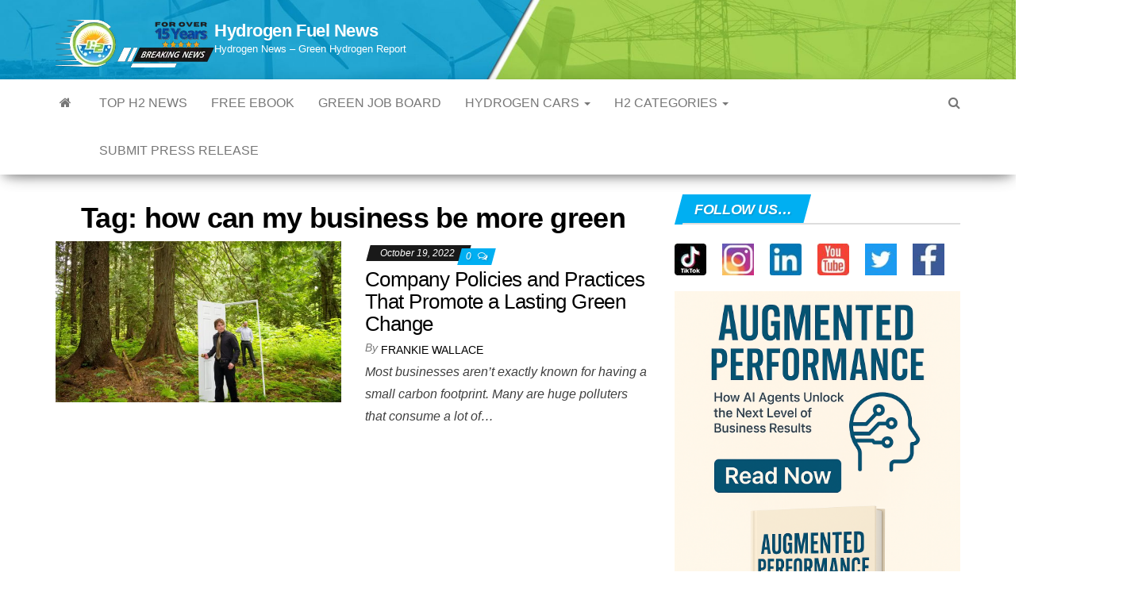

--- FILE ---
content_type: text/html; charset=UTF-8
request_url: https://www.hydrogenfuelnews.com/tag/how-can-my-business-be-more-green/
body_size: 17230
content:
<!DOCTYPE html><html lang="en-US" prefix="og: https://ogp.me/ns#"><head><meta http-equiv="content-type" content="text/html; charset=UTF-8"/>
<script>var __ezHttpConsent={setByCat:function(src,tagType,attributes,category,force,customSetScriptFn=null){var setScript=function(){if(force||window.ezTcfConsent[category]){if(typeof customSetScriptFn==='function'){customSetScriptFn();}else{var scriptElement=document.createElement(tagType);scriptElement.src=src;attributes.forEach(function(attr){for(var key in attr){if(attr.hasOwnProperty(key)){scriptElement.setAttribute(key,attr[key]);}}});var firstScript=document.getElementsByTagName(tagType)[0];firstScript.parentNode.insertBefore(scriptElement,firstScript);}}};if(force||(window.ezTcfConsent&&window.ezTcfConsent.loaded)){setScript();}else if(typeof getEzConsentData==="function"){getEzConsentData().then(function(ezTcfConsent){if(ezTcfConsent&&ezTcfConsent.loaded){setScript();}else{console.error("cannot get ez consent data");force=true;setScript();}});}else{force=true;setScript();console.error("getEzConsentData is not a function");}},};</script>
<script>var ezTcfConsent=window.ezTcfConsent?window.ezTcfConsent:{loaded:false,store_info:false,develop_and_improve_services:false,measure_ad_performance:false,measure_content_performance:false,select_basic_ads:false,create_ad_profile:false,select_personalized_ads:false,create_content_profile:false,select_personalized_content:false,understand_audiences:false,use_limited_data_to_select_content:false,};function getEzConsentData(){return new Promise(function(resolve){document.addEventListener("ezConsentEvent",function(event){var ezTcfConsent=event.detail.ezTcfConsent;resolve(ezTcfConsent);});});}</script>
<script>if(typeof _setEzCookies!=='function'){function _setEzCookies(ezConsentData){var cookies=window.ezCookieQueue;for(var i=0;i<cookies.length;i++){var cookie=cookies[i];if(ezConsentData&&ezConsentData.loaded&&ezConsentData[cookie.tcfCategory]){document.cookie=cookie.name+"="+cookie.value;}}}}
window.ezCookieQueue=window.ezCookieQueue||[];if(typeof addEzCookies!=='function'){function addEzCookies(arr){window.ezCookieQueue=[...window.ezCookieQueue,...arr];}}
addEzCookies([{name:"ezoab_278980",value:"mod9; Path=/; Domain=hydrogenfuelnews.com; Max-Age=7200",tcfCategory:"store_info",isEzoic:"true",},{name:"ezosuibasgeneris-1",value:"0781f589-deb0-4784-706d-99e971c8ef82; Path=/; Domain=hydrogenfuelnews.com; Expires=Tue, 26 Jan 2027 01:02:21 UTC; Secure; SameSite=None",tcfCategory:"understand_audiences",isEzoic:"true",}]);if(window.ezTcfConsent&&window.ezTcfConsent.loaded){_setEzCookies(window.ezTcfConsent);}else if(typeof getEzConsentData==="function"){getEzConsentData().then(function(ezTcfConsent){if(ezTcfConsent&&ezTcfConsent.loaded){_setEzCookies(window.ezTcfConsent);}else{console.error("cannot get ez consent data");_setEzCookies(window.ezTcfConsent);}});}else{console.error("getEzConsentData is not a function");_setEzCookies(window.ezTcfConsent);}</script><script type="text/javascript" data-ezscrex='false' data-cfasync='false'>window._ezaq = Object.assign({"edge_cache_status":13,"edge_response_time":243,"url":"https://www.hydrogenfuelnews.com/tag/how-can-my-business-be-more-green/"}, typeof window._ezaq !== "undefined" ? window._ezaq : {});</script><script type="text/javascript" data-ezscrex='false' data-cfasync='false'>window._ezaq = Object.assign({"ab_test_id":"mod9"}, typeof window._ezaq !== "undefined" ? window._ezaq : {});window.__ez=window.__ez||{};window.__ez.tf={"NewBanger":"lazyload"};</script><script type="text/javascript" data-ezscrex='false' data-cfasync='false'>window.ezDisableAds = true;</script>
<script data-ezscrex='false' data-cfasync='false' data-pagespeed-no-defer>var __ez=__ez||{};__ez.stms=Date.now();__ez.evt={};__ez.script={};__ez.ck=__ez.ck||{};__ez.template={};__ez.template.isOrig=true;__ez.queue=__ez.queue||function(){var e=0,i=0,t=[],n=!1,o=[],r=[],s=!0,a=function(e,i,n,o,r,s,a){var l=arguments.length>7&&void 0!==arguments[7]?arguments[7]:window,d=this;this.name=e,this.funcName=i,this.parameters=null===n?null:w(n)?n:[n],this.isBlock=o,this.blockedBy=r,this.deleteWhenComplete=s,this.isError=!1,this.isComplete=!1,this.isInitialized=!1,this.proceedIfError=a,this.fWindow=l,this.isTimeDelay=!1,this.process=function(){f("... func = "+e),d.isInitialized=!0,d.isComplete=!0,f("... func.apply: "+e);var i=d.funcName.split("."),n=null,o=this.fWindow||window;i.length>3||(n=3===i.length?o[i[0]][i[1]][i[2]]:2===i.length?o[i[0]][i[1]]:o[d.funcName]),null!=n&&n.apply(null,this.parameters),!0===d.deleteWhenComplete&&delete t[e],!0===d.isBlock&&(f("----- F'D: "+d.name),m())}},l=function(e,i,t,n,o,r,s){var a=arguments.length>7&&void 0!==arguments[7]?arguments[7]:window,l=this;this.name=e,this.path=i,this.async=o,this.defer=r,this.isBlock=t,this.blockedBy=n,this.isInitialized=!1,this.isError=!1,this.isComplete=!1,this.proceedIfError=s,this.fWindow=a,this.isTimeDelay=!1,this.isPath=function(e){return"/"===e[0]&&"/"!==e[1]},this.getSrc=function(e){return void 0!==window.__ezScriptHost&&this.isPath(e)&&"banger.js"!==this.name?window.__ezScriptHost+e:e},this.process=function(){l.isInitialized=!0,f("... file = "+e);var i=this.fWindow?this.fWindow.document:document,t=i.createElement("script");t.src=this.getSrc(this.path),!0===o?t.async=!0:!0===r&&(t.defer=!0),t.onerror=function(){var e={url:window.location.href,name:l.name,path:l.path,user_agent:window.navigator.userAgent};"undefined"!=typeof _ezaq&&(e.pageview_id=_ezaq.page_view_id);var i=encodeURIComponent(JSON.stringify(e)),t=new XMLHttpRequest;t.open("GET","//g.ezoic.net/ezqlog?d="+i,!0),t.send(),f("----- ERR'D: "+l.name),l.isError=!0,!0===l.isBlock&&m()},t.onreadystatechange=t.onload=function(){var e=t.readyState;f("----- F'D: "+l.name),e&&!/loaded|complete/.test(e)||(l.isComplete=!0,!0===l.isBlock&&m())},i.getElementsByTagName("head")[0].appendChild(t)}},d=function(e,i){this.name=e,this.path="",this.async=!1,this.defer=!1,this.isBlock=!1,this.blockedBy=[],this.isInitialized=!0,this.isError=!1,this.isComplete=i,this.proceedIfError=!1,this.isTimeDelay=!1,this.process=function(){}};function c(e,i,n,s,a,d,c,u,f){var m=new l(e,i,n,s,a,d,c,f);!0===u?o[e]=m:r[e]=m,t[e]=m,h(m)}function h(e){!0!==u(e)&&0!=s&&e.process()}function u(e){if(!0===e.isTimeDelay&&!1===n)return f(e.name+" blocked = TIME DELAY!"),!0;if(w(e.blockedBy))for(var i=0;i<e.blockedBy.length;i++){var o=e.blockedBy[i];if(!1===t.hasOwnProperty(o))return f(e.name+" blocked = "+o),!0;if(!0===e.proceedIfError&&!0===t[o].isError)return!1;if(!1===t[o].isComplete)return f(e.name+" blocked = "+o),!0}return!1}function f(e){var i=window.location.href,t=new RegExp("[?&]ezq=([^&#]*)","i").exec(i);"1"===(t?t[1]:null)&&console.debug(e)}function m(){++e>200||(f("let's go"),p(o),p(r))}function p(e){for(var i in e)if(!1!==e.hasOwnProperty(i)){var t=e[i];!0===t.isComplete||u(t)||!0===t.isInitialized||!0===t.isError?!0===t.isError?f(t.name+": error"):!0===t.isComplete?f(t.name+": complete already"):!0===t.isInitialized&&f(t.name+": initialized already"):t.process()}}function w(e){return"[object Array]"==Object.prototype.toString.call(e)}return window.addEventListener("load",(function(){setTimeout((function(){n=!0,f("TDELAY -----"),m()}),5e3)}),!1),{addFile:c,addFileOnce:function(e,i,n,o,r,s,a,l,d){t[e]||c(e,i,n,o,r,s,a,l,d)},addDelayFile:function(e,i){var n=new l(e,i,!1,[],!1,!1,!0);n.isTimeDelay=!0,f(e+" ...  FILE! TDELAY"),r[e]=n,t[e]=n,h(n)},addFunc:function(e,n,s,l,d,c,u,f,m,p){!0===c&&(e=e+"_"+i++);var w=new a(e,n,s,l,d,u,f,p);!0===m?o[e]=w:r[e]=w,t[e]=w,h(w)},addDelayFunc:function(e,i,n){var o=new a(e,i,n,!1,[],!0,!0);o.isTimeDelay=!0,f(e+" ...  FUNCTION! TDELAY"),r[e]=o,t[e]=o,h(o)},items:t,processAll:m,setallowLoad:function(e){s=e},markLoaded:function(e){if(e&&0!==e.length){if(e in t){var i=t[e];!0===i.isComplete?f(i.name+" "+e+": error loaded duplicate"):(i.isComplete=!0,i.isInitialized=!0)}else t[e]=new d(e,!0);f("markLoaded dummyfile: "+t[e].name)}},logWhatsBlocked:function(){for(var e in t)!1!==t.hasOwnProperty(e)&&u(t[e])}}}();__ez.evt.add=function(e,t,n){e.addEventListener?e.addEventListener(t,n,!1):e.attachEvent?e.attachEvent("on"+t,n):e["on"+t]=n()},__ez.evt.remove=function(e,t,n){e.removeEventListener?e.removeEventListener(t,n,!1):e.detachEvent?e.detachEvent("on"+t,n):delete e["on"+t]};__ez.script.add=function(e){var t=document.createElement("script");t.src=e,t.async=!0,t.type="text/javascript",document.getElementsByTagName("head")[0].appendChild(t)};__ez.dot=__ez.dot||{};__ez.queue.addFileOnce('/detroitchicago/boise.js', '/detroitchicago/boise.js?gcb=195-2&cb=5', true, [], true, false, true, false);__ez.queue.addFileOnce('/parsonsmaize/abilene.js', '/parsonsmaize/abilene.js?gcb=195-2&cb=e80eca0cdb', true, [], true, false, true, false);__ez.queue.addFileOnce('/parsonsmaize/mulvane.js', '/parsonsmaize/mulvane.js?gcb=195-2&cb=e75e48eec0', true, ['/parsonsmaize/abilene.js'], true, false, true, false);__ez.queue.addFileOnce('/detroitchicago/birmingham.js', '/detroitchicago/birmingham.js?gcb=195-2&cb=539c47377c', true, ['/parsonsmaize/abilene.js'], true, false, true, false);</script>
<script data-ezscrex="false" type="text/javascript" data-cfasync="false">window._ezaq = Object.assign({"ad_cache_level":0,"adpicker_placement_cnt":0,"ai_placeholder_cache_level":0,"ai_placeholder_placement_cnt":-1,"domain":"hydrogenfuelnews.com","domain_id":278980,"ezcache_level":2,"ezcache_skip_code":0,"has_bad_image":0,"has_bad_words":0,"is_sitespeed":0,"lt_cache_level":0,"response_size":71425,"response_size_orig":65660,"response_time_orig":115,"template_id":5,"url":"https://www.hydrogenfuelnews.com/tag/how-can-my-business-be-more-green/","word_count":0,"worst_bad_word_level":0}, typeof window._ezaq !== "undefined" ? window._ezaq : {});__ez.queue.markLoaded('ezaqBaseReady');</script>
<script type='text/javascript' data-ezscrex='false' data-cfasync='false'>
window.ezAnalyticsStatic = true;

function analyticsAddScript(script) {
	var ezDynamic = document.createElement('script');
	ezDynamic.type = 'text/javascript';
	ezDynamic.innerHTML = script;
	document.head.appendChild(ezDynamic);
}
function getCookiesWithPrefix() {
    var allCookies = document.cookie.split(';');
    var cookiesWithPrefix = {};

    for (var i = 0; i < allCookies.length; i++) {
        var cookie = allCookies[i].trim();

        for (var j = 0; j < arguments.length; j++) {
            var prefix = arguments[j];
            if (cookie.indexOf(prefix) === 0) {
                var cookieParts = cookie.split('=');
                var cookieName = cookieParts[0];
                var cookieValue = cookieParts.slice(1).join('=');
                cookiesWithPrefix[cookieName] = decodeURIComponent(cookieValue);
                break; // Once matched, no need to check other prefixes
            }
        }
    }

    return cookiesWithPrefix;
}
function productAnalytics() {
	var d = {"pr":[3,6],"omd5":"f0bed45f9d0be1220b09f3f727fed202","nar":"risk score"};
	d.u = _ezaq.url;
	d.p = _ezaq.page_view_id;
	d.v = _ezaq.visit_uuid;
	d.ab = _ezaq.ab_test_id;
	d.e = JSON.stringify(_ezaq);
	d.ref = document.referrer;
	d.c = getCookiesWithPrefix('active_template', 'ez', 'lp_');
	if(typeof ez_utmParams !== 'undefined') {
		d.utm = ez_utmParams;
	}

	var dataText = JSON.stringify(d);
	var xhr = new XMLHttpRequest();
	xhr.open('POST','/ezais/analytics?cb=1', true);
	xhr.onload = function () {
		if (xhr.status!=200) {
            return;
		}

        if(document.readyState !== 'loading') {
            analyticsAddScript(xhr.response);
            return;
        }

        var eventFunc = function() {
            if(document.readyState === 'loading') {
                return;
            }
            document.removeEventListener('readystatechange', eventFunc, false);
            analyticsAddScript(xhr.response);
        };

        document.addEventListener('readystatechange', eventFunc, false);
	};
	xhr.setRequestHeader('Content-Type','text/plain');
	xhr.send(dataText);
}
__ez.queue.addFunc("productAnalytics", "productAnalytics", null, true, ['ezaqBaseReady'], false, false, false, true);
</script><base href="https://www.hydrogenfuelnews.com/tag/how-can-my-business-be-more-green/"/>
        
        <meta http-equiv="X-UA-Compatible" content="IE=edge"/>
        <meta name="viewport" content="width=device-width, initial-scale=1"/>
        <link rel="pingback" href="https://www.hydrogenfuelnews.com/xmlrpc.php"/>
        	<style>img:is([sizes="auto" i], [sizes^="auto," i]) { contain-intrinsic-size: 3000px 1500px }</style>
	
<!-- Open Graph Meta Tags generated by Blog2Social 833 - https://www.blog2social.com -->
<meta property="og:title" content="Hydrogen Fuel News"/>
<meta property="og:description" content="Hydrogen News - Green Hydrogen Report"/>
<meta property="og:url" content="https://www.hydrogenfuelnews.com/tag/how-can-my-business-be-more-green/"/>
<meta property="og:image:alt" content="how business can be more green"/>
<meta property="og:image" content="http://www.hydrogenfuelnews.com/wp-content/uploads/2022/10/how-business-can-be-more-green.jpg"/>
<meta property="og:image:width" content="1600"/>
<meta property="og:image:height" content="1000"/>
<meta property="og:image:type" content="image/jpeg"/>
<meta property="og:type" content="article"/>
<meta property="og:article:published_time" content="2022-10-19 08:29:20"/>
<meta property="og:article:modified_time" content="2023-01-01 11:38:14"/>
<meta property="og:article:tag" content="business going green"/>
<meta property="og:article:tag" content="Conserving water"/>
<meta property="og:article:tag" content="eco-friendly workplace"/>
<meta property="og:article:tag" content="going green"/>
<meta property="og:article:tag" content="green stocks"/>
<meta property="og:article:tag" content="green work"/>
<meta property="og:article:tag" content="how can my business be more green"/>
<meta property="og:article:tag" content="is remote working green"/>
<meta property="og:article:tag" content="remote work"/>
<meta property="og:article:tag" content="what companies can do to be more green"/>
<!-- Open Graph Meta Tags generated by Blog2Social 833 - https://www.blog2social.com -->

<!-- Twitter Card generated by Blog2Social 833 - https://www.blog2social.com -->
<meta name="twitter:card" content="summary"/>
<meta name="twitter:title" content="Hydrogen Fuel News"/>
<meta name="twitter:description" content="Hydrogen News - Green Hydrogen Report"/>
<meta name="twitter:image" content="http://www.hydrogenfuelnews.com/wp-content/uploads/2022/10/how-business-can-be-more-green.jpg"/>
<meta name="twitter:image:alt" content="how business can be more green"/>
<!-- Twitter Card generated by Blog2Social 833 - https://www.blog2social.com -->

<!-- Search Engine Optimization by Rank Math PRO - https://rankmath.com/ -->
<title>How Can My Business Be More Green Archives – Hydrogen Fuel News</title>
<meta name="robots" content="follow, index, max-snippet:-1, max-video-preview:-1, max-image-preview:large"/>
<link rel="canonical" href="https://www.hydrogenfuelnews.com/tag/how-can-my-business-be-more-green/"/>
<meta property="og:locale" content="en_US"/>
<meta property="og:type" content="article"/>
<meta property="og:title" content="How Can My Business Be More Green Archives – Hydrogen Fuel News"/>
<meta property="og:url" content="https://www.hydrogenfuelnews.com/tag/how-can-my-business-be-more-green/"/>
<meta property="og:site_name" content="Hydrogen Fuel News"/>
<meta property="article:publisher" content="https://www.facebook.com/HydrogenFuelNews/"/>
<meta property="og:image" content="https://www.hydrogenfuelnews.com/wp-content/uploads/2024/01/Hydrogen-News19.jpg"/>
<meta property="og:image:secure_url" content="https://www.hydrogenfuelnews.com/wp-content/uploads/2024/01/Hydrogen-News19.jpg"/>
<meta property="og:image:width" content="1200"/>
<meta property="og:image:height" content="630"/>
<meta property="og:image:alt" content="Hydrogen News"/>
<meta property="og:image:type" content="image/jpeg"/>
<meta name="twitter:card" content="summary_large_image"/>
<meta name="twitter:title" content="How Can My Business Be More Green Archives – Hydrogen Fuel News"/>
<meta name="twitter:site" content="@hydrogenfuelnew"/>
<meta name="twitter:image" content="https://www.hydrogenfuelnews.com/wp-content/uploads/2024/01/Hydrogen-News19.jpg"/>
<meta name="twitter:label1" content="Posts"/>
<meta name="twitter:data1" content="1"/>
<script type="application/ld+json" class="rank-math-schema-pro">{"@context":"https://schema.org","@graph":[{"@type":"NewsMediaOrganization","@id":"https://www.hydrogenfuelnews.com/#organization","name":"Hydrogen Fuel News","url":"https://www.hydrogenfuelnews.com","sameAs":["https://www.facebook.com/HydrogenFuelNews/","https://twitter.com/hydrogenfuelnew"],"logo":{"@type":"ImageObject","@id":"https://www.hydrogenfuelnews.com/#logo","url":"http://www.hydrogenfuelnews.com/wp-content/uploads/2024/01/Hydrogen-News.jpg","contentUrl":"http://www.hydrogenfuelnews.com/wp-content/uploads/2024/01/Hydrogen-News.jpg","caption":"Hydrogen Fuel News","inLanguage":"en-US","width":"112","height":"112"}},{"@type":"WebSite","@id":"https://www.hydrogenfuelnews.com/#website","url":"https://www.hydrogenfuelnews.com","name":"Hydrogen Fuel News","alternateName":"HFN","publisher":{"@id":"https://www.hydrogenfuelnews.com/#organization"},"inLanguage":"en-US"},{"@type":"BreadcrumbList","@id":"https://www.hydrogenfuelnews.com/tag/how-can-my-business-be-more-green/#breadcrumb","itemListElement":[{"@type":"ListItem","position":"1","item":{"@id":"https://www.hydrogenfuelnews.com","name":"Home"}},{"@type":"ListItem","position":"2","item":{"@id":"https://www.hydrogenfuelnews.com/tag/how-can-my-business-be-more-green/","name":"how can my business be more green"}}]},{"@type":"CollectionPage","@id":"https://www.hydrogenfuelnews.com/tag/how-can-my-business-be-more-green/#webpage","url":"https://www.hydrogenfuelnews.com/tag/how-can-my-business-be-more-green/","name":"How Can My Business Be More Green Archives &ndash; Hydrogen Fuel News","isPartOf":{"@id":"https://www.hydrogenfuelnews.com/#website"},"inLanguage":"en-US","breadcrumb":{"@id":"https://www.hydrogenfuelnews.com/tag/how-can-my-business-be-more-green/#breadcrumb"}}]}</script>
<!-- /Rank Math WordPress SEO plugin -->

<link rel="stylesheet" id="wp-block-library-css" href="//www.hydrogenfuelnews.com/wp-includes/css/dist/block-library/style.min.css?ver=6.7.4" type="text/css" media="all"/>
<style id="classic-theme-styles-inline-css" type="text/css">
/*! This file is auto-generated */
.wp-block-button__link{color:#fff;background-color:#32373c;border-radius:9999px;box-shadow:none;text-decoration:none;padding:calc(.667em + 2px) calc(1.333em + 2px);font-size:1.125em}.wp-block-file__button{background:#32373c;color:#fff;text-decoration:none}
</style>
<style id="global-styles-inline-css" type="text/css">
:root{--wp--preset--aspect-ratio--square: 1;--wp--preset--aspect-ratio--4-3: 4/3;--wp--preset--aspect-ratio--3-4: 3/4;--wp--preset--aspect-ratio--3-2: 3/2;--wp--preset--aspect-ratio--2-3: 2/3;--wp--preset--aspect-ratio--16-9: 16/9;--wp--preset--aspect-ratio--9-16: 9/16;--wp--preset--color--black: #000000;--wp--preset--color--cyan-bluish-gray: #abb8c3;--wp--preset--color--white: #ffffff;--wp--preset--color--pale-pink: #f78da7;--wp--preset--color--vivid-red: #cf2e2e;--wp--preset--color--luminous-vivid-orange: #ff6900;--wp--preset--color--luminous-vivid-amber: #fcb900;--wp--preset--color--light-green-cyan: #7bdcb5;--wp--preset--color--vivid-green-cyan: #00d084;--wp--preset--color--pale-cyan-blue: #8ed1fc;--wp--preset--color--vivid-cyan-blue: #0693e3;--wp--preset--color--vivid-purple: #9b51e0;--wp--preset--gradient--vivid-cyan-blue-to-vivid-purple: linear-gradient(135deg,rgba(6,147,227,1) 0%,rgb(155,81,224) 100%);--wp--preset--gradient--light-green-cyan-to-vivid-green-cyan: linear-gradient(135deg,rgb(122,220,180) 0%,rgb(0,208,130) 100%);--wp--preset--gradient--luminous-vivid-amber-to-luminous-vivid-orange: linear-gradient(135deg,rgba(252,185,0,1) 0%,rgba(255,105,0,1) 100%);--wp--preset--gradient--luminous-vivid-orange-to-vivid-red: linear-gradient(135deg,rgba(255,105,0,1) 0%,rgb(207,46,46) 100%);--wp--preset--gradient--very-light-gray-to-cyan-bluish-gray: linear-gradient(135deg,rgb(238,238,238) 0%,rgb(169,184,195) 100%);--wp--preset--gradient--cool-to-warm-spectrum: linear-gradient(135deg,rgb(74,234,220) 0%,rgb(151,120,209) 20%,rgb(207,42,186) 40%,rgb(238,44,130) 60%,rgb(251,105,98) 80%,rgb(254,248,76) 100%);--wp--preset--gradient--blush-light-purple: linear-gradient(135deg,rgb(255,206,236) 0%,rgb(152,150,240) 100%);--wp--preset--gradient--blush-bordeaux: linear-gradient(135deg,rgb(254,205,165) 0%,rgb(254,45,45) 50%,rgb(107,0,62) 100%);--wp--preset--gradient--luminous-dusk: linear-gradient(135deg,rgb(255,203,112) 0%,rgb(199,81,192) 50%,rgb(65,88,208) 100%);--wp--preset--gradient--pale-ocean: linear-gradient(135deg,rgb(255,245,203) 0%,rgb(182,227,212) 50%,rgb(51,167,181) 100%);--wp--preset--gradient--electric-grass: linear-gradient(135deg,rgb(202,248,128) 0%,rgb(113,206,126) 100%);--wp--preset--gradient--midnight: linear-gradient(135deg,rgb(2,3,129) 0%,rgb(40,116,252) 100%);--wp--preset--font-size--small: 13px;--wp--preset--font-size--medium: 20px;--wp--preset--font-size--large: 36px;--wp--preset--font-size--x-large: 42px;--wp--preset--spacing--20: 0.44rem;--wp--preset--spacing--30: 0.67rem;--wp--preset--spacing--40: 1rem;--wp--preset--spacing--50: 1.5rem;--wp--preset--spacing--60: 2.25rem;--wp--preset--spacing--70: 3.38rem;--wp--preset--spacing--80: 5.06rem;--wp--preset--shadow--natural: 6px 6px 9px rgba(0, 0, 0, 0.2);--wp--preset--shadow--deep: 12px 12px 50px rgba(0, 0, 0, 0.4);--wp--preset--shadow--sharp: 6px 6px 0px rgba(0, 0, 0, 0.2);--wp--preset--shadow--outlined: 6px 6px 0px -3px rgba(255, 255, 255, 1), 6px 6px rgba(0, 0, 0, 1);--wp--preset--shadow--crisp: 6px 6px 0px rgba(0, 0, 0, 1);}:where(.is-layout-flex){gap: 0.5em;}:where(.is-layout-grid){gap: 0.5em;}body .is-layout-flex{display: flex;}.is-layout-flex{flex-wrap: wrap;align-items: center;}.is-layout-flex > :is(*, div){margin: 0;}body .is-layout-grid{display: grid;}.is-layout-grid > :is(*, div){margin: 0;}:where(.wp-block-columns.is-layout-flex){gap: 2em;}:where(.wp-block-columns.is-layout-grid){gap: 2em;}:where(.wp-block-post-template.is-layout-flex){gap: 1.25em;}:where(.wp-block-post-template.is-layout-grid){gap: 1.25em;}.has-black-color{color: var(--wp--preset--color--black) !important;}.has-cyan-bluish-gray-color{color: var(--wp--preset--color--cyan-bluish-gray) !important;}.has-white-color{color: var(--wp--preset--color--white) !important;}.has-pale-pink-color{color: var(--wp--preset--color--pale-pink) !important;}.has-vivid-red-color{color: var(--wp--preset--color--vivid-red) !important;}.has-luminous-vivid-orange-color{color: var(--wp--preset--color--luminous-vivid-orange) !important;}.has-luminous-vivid-amber-color{color: var(--wp--preset--color--luminous-vivid-amber) !important;}.has-light-green-cyan-color{color: var(--wp--preset--color--light-green-cyan) !important;}.has-vivid-green-cyan-color{color: var(--wp--preset--color--vivid-green-cyan) !important;}.has-pale-cyan-blue-color{color: var(--wp--preset--color--pale-cyan-blue) !important;}.has-vivid-cyan-blue-color{color: var(--wp--preset--color--vivid-cyan-blue) !important;}.has-vivid-purple-color{color: var(--wp--preset--color--vivid-purple) !important;}.has-black-background-color{background-color: var(--wp--preset--color--black) !important;}.has-cyan-bluish-gray-background-color{background-color: var(--wp--preset--color--cyan-bluish-gray) !important;}.has-white-background-color{background-color: var(--wp--preset--color--white) !important;}.has-pale-pink-background-color{background-color: var(--wp--preset--color--pale-pink) !important;}.has-vivid-red-background-color{background-color: var(--wp--preset--color--vivid-red) !important;}.has-luminous-vivid-orange-background-color{background-color: var(--wp--preset--color--luminous-vivid-orange) !important;}.has-luminous-vivid-amber-background-color{background-color: var(--wp--preset--color--luminous-vivid-amber) !important;}.has-light-green-cyan-background-color{background-color: var(--wp--preset--color--light-green-cyan) !important;}.has-vivid-green-cyan-background-color{background-color: var(--wp--preset--color--vivid-green-cyan) !important;}.has-pale-cyan-blue-background-color{background-color: var(--wp--preset--color--pale-cyan-blue) !important;}.has-vivid-cyan-blue-background-color{background-color: var(--wp--preset--color--vivid-cyan-blue) !important;}.has-vivid-purple-background-color{background-color: var(--wp--preset--color--vivid-purple) !important;}.has-black-border-color{border-color: var(--wp--preset--color--black) !important;}.has-cyan-bluish-gray-border-color{border-color: var(--wp--preset--color--cyan-bluish-gray) !important;}.has-white-border-color{border-color: var(--wp--preset--color--white) !important;}.has-pale-pink-border-color{border-color: var(--wp--preset--color--pale-pink) !important;}.has-vivid-red-border-color{border-color: var(--wp--preset--color--vivid-red) !important;}.has-luminous-vivid-orange-border-color{border-color: var(--wp--preset--color--luminous-vivid-orange) !important;}.has-luminous-vivid-amber-border-color{border-color: var(--wp--preset--color--luminous-vivid-amber) !important;}.has-light-green-cyan-border-color{border-color: var(--wp--preset--color--light-green-cyan) !important;}.has-vivid-green-cyan-border-color{border-color: var(--wp--preset--color--vivid-green-cyan) !important;}.has-pale-cyan-blue-border-color{border-color: var(--wp--preset--color--pale-cyan-blue) !important;}.has-vivid-cyan-blue-border-color{border-color: var(--wp--preset--color--vivid-cyan-blue) !important;}.has-vivid-purple-border-color{border-color: var(--wp--preset--color--vivid-purple) !important;}.has-vivid-cyan-blue-to-vivid-purple-gradient-background{background: var(--wp--preset--gradient--vivid-cyan-blue-to-vivid-purple) !important;}.has-light-green-cyan-to-vivid-green-cyan-gradient-background{background: var(--wp--preset--gradient--light-green-cyan-to-vivid-green-cyan) !important;}.has-luminous-vivid-amber-to-luminous-vivid-orange-gradient-background{background: var(--wp--preset--gradient--luminous-vivid-amber-to-luminous-vivid-orange) !important;}.has-luminous-vivid-orange-to-vivid-red-gradient-background{background: var(--wp--preset--gradient--luminous-vivid-orange-to-vivid-red) !important;}.has-very-light-gray-to-cyan-bluish-gray-gradient-background{background: var(--wp--preset--gradient--very-light-gray-to-cyan-bluish-gray) !important;}.has-cool-to-warm-spectrum-gradient-background{background: var(--wp--preset--gradient--cool-to-warm-spectrum) !important;}.has-blush-light-purple-gradient-background{background: var(--wp--preset--gradient--blush-light-purple) !important;}.has-blush-bordeaux-gradient-background{background: var(--wp--preset--gradient--blush-bordeaux) !important;}.has-luminous-dusk-gradient-background{background: var(--wp--preset--gradient--luminous-dusk) !important;}.has-pale-ocean-gradient-background{background: var(--wp--preset--gradient--pale-ocean) !important;}.has-electric-grass-gradient-background{background: var(--wp--preset--gradient--electric-grass) !important;}.has-midnight-gradient-background{background: var(--wp--preset--gradient--midnight) !important;}.has-small-font-size{font-size: var(--wp--preset--font-size--small) !important;}.has-medium-font-size{font-size: var(--wp--preset--font-size--medium) !important;}.has-large-font-size{font-size: var(--wp--preset--font-size--large) !important;}.has-x-large-font-size{font-size: var(--wp--preset--font-size--x-large) !important;}
:where(.wp-block-post-template.is-layout-flex){gap: 1.25em;}:where(.wp-block-post-template.is-layout-grid){gap: 1.25em;}
:where(.wp-block-columns.is-layout-flex){gap: 2em;}:where(.wp-block-columns.is-layout-grid){gap: 2em;}
:root :where(.wp-block-pullquote){font-size: 1.5em;line-height: 1.6;}
</style>
<link rel="stylesheet" id="bootstrap-css" href="//www.hydrogenfuelnews.com/wp-content/themes/envo-magazine/css/bootstrap.css?ver=3.3.7" type="text/css" media="all"/>
<link rel="stylesheet" id="envo-magazine-stylesheet-css" href="//www.hydrogenfuelnews.com/wp-content/themes/envo-magazine/style.css?ver=1.3.12" type="text/css" media="all"/>
<link rel="stylesheet" id="font-awesome-css" href="//www.hydrogenfuelnews.com/wp-content/themes/envo-magazine/css/font-awesome.min.css?ver=4.7.0" type="text/css" media="all"/>
<style id="akismet-widget-style-inline-css" type="text/css">

			.a-stats {
				--akismet-color-mid-green: #357b49;
				--akismet-color-white: #fff;
				--akismet-color-light-grey: #f6f7f7;

				max-width: 350px;
				width: auto;
			}

			.a-stats * {
				all: unset;
				box-sizing: border-box;
			}

			.a-stats strong {
				font-weight: 600;
			}

			.a-stats a.a-stats__link,
			.a-stats a.a-stats__link:visited,
			.a-stats a.a-stats__link:active {
				background: var(--akismet-color-mid-green);
				border: none;
				box-shadow: none;
				border-radius: 8px;
				color: var(--akismet-color-white);
				cursor: pointer;
				display: block;
				font-family: -apple-system, BlinkMacSystemFont, 'Segoe UI', 'Roboto', 'Oxygen-Sans', 'Ubuntu', 'Cantarell', 'Helvetica Neue', sans-serif;
				font-weight: 500;
				padding: 12px;
				text-align: center;
				text-decoration: none;
				transition: all 0.2s ease;
			}

			/* Extra specificity to deal with TwentyTwentyOne focus style */
			.widget .a-stats a.a-stats__link:focus {
				background: var(--akismet-color-mid-green);
				color: var(--akismet-color-white);
				text-decoration: none;
			}

			.a-stats a.a-stats__link:hover {
				filter: brightness(110%);
				box-shadow: 0 4px 12px rgba(0, 0, 0, 0.06), 0 0 2px rgba(0, 0, 0, 0.16);
			}

			.a-stats .count {
				color: var(--akismet-color-white);
				display: block;
				font-size: 1.5em;
				line-height: 1.4;
				padding: 0 13px;
				white-space: nowrap;
			}
		
</style>
<link rel="stylesheet" id="heateor_sss_frontend_css-css" href="//www.hydrogenfuelnews.com/wp-content/plugins/sassy-social-share/public/css/sassy-social-share-public.css?ver=3.3.72" type="text/css" media="all"/>
<style id="heateor_sss_frontend_css-inline-css" type="text/css">
.heateor_sss_button_instagram span.heateor_sss_svg,a.heateor_sss_instagram span.heateor_sss_svg{background:radial-gradient(circle at 30% 107%,#fdf497 0,#fdf497 5%,#fd5949 45%,#d6249f 60%,#285aeb 90%)}.heateor_sss_horizontal_sharing .heateor_sss_svg,.heateor_sss_standard_follow_icons_container .heateor_sss_svg{color:#fff;border-width:0px;border-style:solid;border-color:transparent}.heateor_sss_horizontal_sharing .heateorSssTCBackground{color:#666}.heateor_sss_horizontal_sharing span.heateor_sss_svg:hover,.heateor_sss_standard_follow_icons_container span.heateor_sss_svg:hover{border-color:transparent;}.heateor_sss_vertical_sharing span.heateor_sss_svg,.heateor_sss_floating_follow_icons_container span.heateor_sss_svg{color:#fff;border-width:0px;border-style:solid;border-color:transparent;}.heateor_sss_vertical_sharing .heateorSssTCBackground{color:#666;}.heateor_sss_vertical_sharing span.heateor_sss_svg:hover,.heateor_sss_floating_follow_icons_container span.heateor_sss_svg:hover{border-color:transparent;}@media screen and (max-width:783px) {.heateor_sss_vertical_sharing{display:none!important}}
</style>
<script type="text/javascript" src="//www.hydrogenfuelnews.com/wp-includes/js/jquery/jquery.min.js?ver=3.7.1" id="jquery-core-js"></script>
<script type="text/javascript" id="track-the-click-js-extra">
/* <![CDATA[ */
var ajax_var = {"nonce":"dc2387d1d3"};
var ttc_data = {"proBeacon":""};
/* ]]> */
</script>
<script type="text/javascript" src="//www.hydrogenfuelnews.com/wp-content/plugins/track-the-click/public/js/track-the-click-public.js?ver=0.4.0" id="track-the-click-js" data-noptimize="true" data-no-optimize="1"></script>
<script type="text/javascript" id="track-the-click-js-after" data-noptimize="true" data-no-optimize="1">
/* <![CDATA[ */
function getHomeURL() {return "https://www.hydrogenfuelnews.com";}
function getPostID() {return 0;}
function showClickCounts() {return false;}
/* ]]> */
</script>
<link rel="https://api.w.org/" href="https://www.hydrogenfuelnews.com/wp-json/"/><link rel="alternate" title="JSON" type="application/json" href="https://www.hydrogenfuelnews.com/wp-json/wp/v2/tags/35450"/><script type="text/javascript">
!function(){"use strict";function e(e){var t=!(arguments.length>1&&void 0!==arguments[1])||arguments[1],c=document.createElement("script");c.src=e,t?c.type="module":(c.async=!0,c.type="text/javascript",c.setAttribute("nomodule",""));var n=document.getElementsByTagName("script")[0];n.parentNode.insertBefore(c,n)}!function(t,c){!function(t,c,n){var a,o,r;n.accountId=c,null!==(a=t.marfeel)&&void 0!==a||(t.marfeel={}),null!==(o=(r=t.marfeel).cmd)&&void 0!==o||(r.cmd=[]),t.marfeel.config=n;var i="https://sdk.mrf.io/statics";e("".concat(i,"/marfeel-sdk.js?id=").concat(c),!0),e("".concat(i,"/marfeel-sdk.es5.js?id=").concat(c),!1)}(t,c,arguments.length>2&&void 0!==arguments[2]?arguments[2]:{})}(window,5764,{} /* Config */)}();
</script>
<meta name="Hydrogen Fuel News" content="Hydrogen news about green companies, hydrogen car tech and alternative energy advances within industries as well as residential energy use"/>
<!-- Global site tag (gtag.js) - Google Analytics -->
<script async="" src="https://www.googletagmanager.com/gtag/js?id=UA-41953488-1"></script>
<script>
  window.dataLayer = window.dataLayer || [];
  function gtag(){dataLayer.push(arguments);}
  gtag('js', new Date());

  gtag('config', 'UA-41953488-1');
</script>
<meta name="google-site-verification" content="BNSDnskhzqQMGtxGipC79GG_OoYSMTfQVfATxzuCDCk"/> 
<meta name="google-site-verification" content="3aKKf8ye7FYN-4GvZVkOBcUNx2jjlgFiyUuiX9-Lmaw"/> 
<script type="text/javascript" src="//analytics.aweber.com/js/awt_analytics.js?id=1jpsU"></script>
<script data-ad-client="ca-pub-5393409700595942" async="" src="https://pagead2.googlesyndication.com/pagead/js/adsbygoogle.js"></script>

<meta name="yandex-verification" content="7bc772cf39b1684a"/>
<!-- Google tag (gtag.js) -->
<script async="" src="https://www.googletagmanager.com/gtag/js?id=AW-1011707975"></script>
<script>
  window.dataLayer = window.dataLayer || [];
  function gtag(){dataLayer.push(arguments);}
  gtag('js', new Date());

  gtag('config', 'AW-1011707975');
</script>
<script>(function(d,s,i){var f,j;f=d.getElementsByTagName(s)[0];j=d.createElement(s);j.async=true;j.src='https://mtag.microsoft.com/tags/'+i+'.js';j.referrerPolicy='no-referrer-when-downgrade';f.parentNode.insertBefore(j,f);})(document,'script','13950053777887');</script>
<!-- Google Tag Manager -->
<script>(function(w,d,s,l,i){w[l]=w[l]||[];w[l].push({'gtm.start':
new Date().getTime(),event:'gtm.js'});var f=d.getElementsByTagName(s)[0],
j=d.createElement(s),dl=l!='dataLayer'?'&l='+l:'';j.async=true;j.src=
'https://www.googletagmanager.com/gtm.js?id='+i+dl;f.parentNode.insertBefore(j,f);
})(window,document,'script','dataLayer','GTM-N92H4TD');</script>
<!-- End Google Tag Manager -->

<!-- Google tag (gtag.js) -->
<script async="" src="https://www.googletagmanager.com/gtag/js?id=G-KTWYW8FMZV"></script>
<script>
  window.dataLayer = window.dataLayer || [];
  function gtag(){dataLayer.push(arguments);}
  gtag('js', new Date());

  gtag('config', 'G-KTWYW8FMZV');
</script>
<script async="" type="application/javascript" src="https://news.google.com/swg/js/v1/swg-basic.js"></script>
<script>
  (self.SWG_BASIC = self.SWG_BASIC || []).push( basicSubscriptions => {
    basicSubscriptions.init({
      type: "NewsArticle",
      isPartOfType: ["Product"],
      isPartOfProductId: "CAow5dmVCw:openaccess",
      clientOptions: { theme: "light", lang: "en" },
    });
  });
</script>
<style type="text/css">.recentcomments a{display:inline !important;padding:0 !important;margin:0 !important;}</style>	<style type="text/css" id="envo-magazine-header-css">
			.site-header {
			background-image: url(https://www.hydrogenfuelnews.com/wp-content/uploads/2021/12/cropped-hydrogen-news-renewable-energy-news-scaled-1.jpg);
			background-repeat: no-repeat;
			background-position: 50% 50%;
			-webkit-background-size: cover;
			-moz-background-size:    cover;
			-o-background-size:      cover;
			background-size:         cover;
		}
		.site-title a, .site-title, .site-description {
			color: #ffffff;
		}
			
	</style>
	<!-- Global site tag (gtag.js) - Google Analytics -->
<script async="" src="https://www.googletagmanager.com/gtag/js?id=UA-41953488-1"></script>
<script>
  window.dataLayer = window.dataLayer || [];
  function gtag(){dataLayer.push(arguments);}
  gtag('js', new Date());

  gtag('config', 'UA-41953488-1');
</script>
<meta name="google-site-verification" content="BNSDnskhzqQMGtxGipC79GG_OoYSMTfQVfATxzuCDCk"/> 
<meta name="google-site-verification" content="3aKKf8ye7FYN-4GvZVkOBcUNx2jjlgFiyUuiX9-Lmaw"/> 
<script data-ad-client="ca-pub-5393409700595942" async="" src="https://pagead2.googlesyndication.com/pagead/js/adsbygoogle.js"></script>

<meta name="yandex-verification" content="7bc772cf39b1684a"/>



<link rel="icon" href="https://www.hydrogenfuelnews.com/wp-content/uploads/2021/01/cropped-hydrogen-fuel-cell-32x32.png" sizes="32x32"/>
<link rel="icon" href="https://www.hydrogenfuelnews.com/wp-content/uploads/2021/01/cropped-hydrogen-fuel-cell-192x192.png" sizes="192x192"/>
<link rel="apple-touch-icon" href="https://www.hydrogenfuelnews.com/wp-content/uploads/2021/01/cropped-hydrogen-fuel-cell-180x180.png"/>
<meta name="msapplication-TileImage" content="https://www.hydrogenfuelnews.com/wp-content/uploads/2021/01/cropped-hydrogen-fuel-cell-270x270.png"/>
    <script type='text/javascript'>
var ezoTemplate = 'orig_site';
var ezouid = '1';
var ezoFormfactor = '1';
</script><script data-ezscrex="false" type='text/javascript'>
var soc_app_id = '0';
var did = 278980;
var ezdomain = 'hydrogenfuelnews.com';
var ezoicSearchable = 1;
</script>
<script async data-ezscrex="false" data-cfasync="false" src="//www.humix.com/video.js"></script></head>
    <body id="blog" class="archive tag tag-how-can-my-business-be-more-green tag-35450 wp-custom-logo"><noscript><iframe src="https://www.googletagmanager.com/ns.html?id=GTM-TNK6R2Q"
height="0" width="0" style="display:none;visibility:hidden"></iframe></noscript>
<!-- Google Tag Manager (noscript) -->

<!-- End Google Tag Manager (noscript) -->
<script type="text/javascript" src="//analytics.aweber.com/js/awt_analytics.js?id=1jpsU"></script>
<div class="AW-Form-62424974"></div>

        <a class="skip-link screen-reader-text" href="#site-content">Skip to the content</a>        <div class="site-header container-fluid">
    <div class="container">
        <div class="row">
            <div class="site-heading ">
                <div class="site-branding-logo">
                    <a href="https://www.hydrogenfuelnews.com/" class="custom-logo-link" rel="home"><img width="200" height="60" src="https://www.hydrogenfuelnews.com/wp-content/uploads/2021/11/cropped-Hydrogen-news-3.png" class="custom-logo" alt="hydrogen news" decoding="async"/></a>                </div>
                <div class="site-branding-text">
                                            <p class="site-title"><a href="https://www.hydrogenfuelnews.com/" rel="home">Hydrogen Fuel News</a></p>
                    
                                            <p class="site-description">
                            Hydrogen News – Green Hydrogen Report                        </p>
                                    </div><!-- .site-branding-text -->
            </div>
            	
        </div>
    </div>
</div>
 
<div class="main-menu">
    <nav id="site-navigation" class="navbar navbar-default">     
        <div class="container">   
            <div class="navbar-header">
                                <button id="main-menu-panel" class="open-panel visible-xs" data-panel="main-menu-panel">
                        <span></span>
                        <span></span>
                        <span></span>
                    </button>
                            </div> 
                        <ul class="nav navbar-nav search-icon navbar-left hidden-xs">
                <li class="home-icon">
                    <a href="https://www.hydrogenfuelnews.com/" title="Hydrogen Fuel News">
                        <i class="fa fa-home"></i>
                    </a>
                </li>
            </ul>
            <div class="menu-container"><ul id="menu-nav-menu" class="nav navbar-nav navbar-left"><li itemscope="itemscope" itemtype="https://www.schema.org/SiteNavigationElement" id="menu-item-60604" class="menu-item menu-item-type-taxonomy menu-item-object-category menu-item-60604"><a title="Top H2 News" href="https://www.hydrogenfuelnews.com/featured-news/">Top H2 News</a></li>
<li itemscope="itemscope" itemtype="https://www.schema.org/SiteNavigationElement" id="menu-item-48485" class="menu-item menu-item-type-post_type menu-item-object-page menu-item-48485"><a title="Free ebook" href="https://www.hydrogenfuelnews.com/hydrogen-fuel-cell-ebook/">Free ebook</a></li>
<li itemscope="itemscope" itemtype="https://www.schema.org/SiteNavigationElement" id="menu-item-50770" class="menu-item menu-item-type-post_type menu-item-object-page menu-item-50770"><a title="Green Job Board" href="https://www.hydrogenfuelnews.com/alternative-energy-jobs/">Green Job Board</a></li>
<li itemscope="itemscope" itemtype="https://www.schema.org/SiteNavigationElement" id="menu-item-59951" class="menu-item menu-item-type-taxonomy menu-item-object-category menu-item-has-children menu-item-59951 dropdown"><a title="Hydrogen Cars" href="https://www.hydrogenfuelnews.com/hydrogen-cars/" data-toggle="dropdown" class="dropdown-toggle" aria-haspopup="true">Hydrogen Cars <span class="caret"></span></a>
<ul role="menu" class=" dropdown-menu">
	<li itemscope="itemscope" itemtype="https://www.schema.org/SiteNavigationElement" id="menu-item-59931" class="menu-item menu-item-type-taxonomy menu-item-object-category menu-item-59931"><a title="Auto Technology" href="https://www.hydrogenfuelnews.com/auto-technology/">Auto Technology</a></li>
	<li itemscope="itemscope" itemtype="https://www.schema.org/SiteNavigationElement" id="menu-item-59935" class="menu-item menu-item-type-taxonomy menu-item-object-category menu-item-59935"><a title="BMW hydrogen" href="https://www.hydrogenfuelnews.com/bmw-hydrogen/">BMW hydrogen</a></li>
	<li itemscope="itemscope" itemtype="https://www.schema.org/SiteNavigationElement" id="menu-item-59950" class="menu-item menu-item-type-taxonomy menu-item-object-category menu-item-59950"><a title="Hybrid Technology" href="https://www.hydrogenfuelnews.com/hybrid-technology/">Hybrid Technology</a></li>
	<li itemscope="itemscope" itemtype="https://www.schema.org/SiteNavigationElement" id="menu-item-59959" class="menu-item menu-item-type-taxonomy menu-item-object-category menu-item-59959"><a title="Hyundai news" href="https://www.hydrogenfuelnews.com/hyundai-news/">Hyundai news</a></li>
	<li itemscope="itemscope" itemtype="https://www.schema.org/SiteNavigationElement" id="menu-item-65778" class="menu-item menu-item-type-taxonomy menu-item-object-category menu-item-65778"><a title="Racing Technology" href="https://www.hydrogenfuelnews.com/racing-technology/">Racing Technology</a></li>
	<li itemscope="itemscope" itemtype="https://www.schema.org/SiteNavigationElement" id="menu-item-60454" class="menu-item menu-item-type-taxonomy menu-item-object-category menu-item-60454"><a title="Toyota News" href="https://www.hydrogenfuelnews.com/toyota-news/">Toyota News</a></li>
	<li itemscope="itemscope" itemtype="https://www.schema.org/SiteNavigationElement" id="menu-item-59978" class="menu-item menu-item-type-taxonomy menu-item-object-category menu-item-has-children menu-item-59978 dropdown-submenu"><a title="Hydrogen Trucks and Buses" href="https://www.hydrogenfuelnews.com/transportation/hydrogen-trucks/">Hydrogen Trucks and Buses</a>
	<ul role="menu" class=" dropdown-menu">
		<li itemscope="itemscope" itemtype="https://www.schema.org/SiteNavigationElement" id="menu-item-59938" class="menu-item menu-item-type-taxonomy menu-item-object-category menu-item-59938"><a title="Cummins news" href="https://www.hydrogenfuelnews.com/cummins-news/">Cummins news</a></li>
		<li itemscope="itemscope" itemtype="https://www.schema.org/SiteNavigationElement" id="menu-item-59949" class="menu-item menu-item-type-taxonomy menu-item-object-category menu-item-59949"><a title="Hino Motors" href="https://www.hydrogenfuelnews.com/hino-trucks/">Hino Motors</a></li>
		<li itemscope="itemscope" itemtype="https://www.schema.org/SiteNavigationElement" id="menu-item-59960" class="menu-item menu-item-type-taxonomy menu-item-object-category menu-item-59960"><a title="Hyzon Motors News" href="https://www.hydrogenfuelnews.com/hyzon-motors-news/">Hyzon Motors News</a></li>
		<li itemscope="itemscope" itemtype="https://www.schema.org/SiteNavigationElement" id="menu-item-59967" class="menu-item menu-item-type-taxonomy menu-item-object-category menu-item-59967"><a title="Nikola News" href="https://www.hydrogenfuelnews.com/nikola-motors-news/">Nikola News</a></li>
		<li itemscope="itemscope" itemtype="https://www.schema.org/SiteNavigationElement" id="menu-item-59974" class="menu-item menu-item-type-taxonomy menu-item-object-category menu-item-59974"><a title="Public Transportation" href="https://www.hydrogenfuelnews.com/public-transportation/">Public Transportation</a></li>
	</ul>
</li>
	<li itemscope="itemscope" itemtype="https://www.schema.org/SiteNavigationElement" id="menu-item-60456" class="menu-item menu-item-type-taxonomy menu-item-object-category menu-item-has-children menu-item-60456 dropdown-submenu"><a title="Lifestyle Topics" href="https://www.hydrogenfuelnews.com/lifestyle-topics/">Lifestyle Topics</a>
	<ul role="menu" class=" dropdown-menu">
		<li itemscope="itemscope" itemtype="https://www.schema.org/SiteNavigationElement" id="menu-item-60547" class="menu-item menu-item-type-taxonomy menu-item-object-category menu-item-60547"><a title="Residential Energy" href="https://www.hydrogenfuelnews.com/residential-energy/">Residential Energy</a></li>
		<li itemscope="itemscope" itemtype="https://www.schema.org/SiteNavigationElement" id="menu-item-60557" class="menu-item menu-item-type-taxonomy menu-item-object-category menu-item-60557"><a title="Renewable Energy Jobs" href="https://www.hydrogenfuelnews.com/renewable-energy-jobs/">Renewable Energy Jobs</a></li>
	</ul>
</li>
</ul>
</li>
<li itemscope="itemscope" itemtype="https://www.schema.org/SiteNavigationElement" id="menu-item-57556" class="menu-item menu-item-type-taxonomy menu-item-object-category menu-item-has-children menu-item-57556 dropdown"><a title="H2 Categories" href="https://www.hydrogenfuelnews.com/featured-news/" data-toggle="dropdown" class="dropdown-toggle" aria-haspopup="true">H2 Categories <span class="caret"></span></a>
<ul role="menu" class=" dropdown-menu">
	<li itemscope="itemscope" itemtype="https://www.schema.org/SiteNavigationElement" id="menu-item-60446" class="menu-item menu-item-type-post_type menu-item-object-page menu-item-has-children menu-item-60446 dropdown-submenu"><a title="Alternative Energy" href="https://www.hydrogenfuelnews.com/alternative-energy/">Alternative Energy</a>
	<ul role="menu" class=" dropdown-menu">
		<li itemscope="itemscope" itemtype="https://www.schema.org/SiteNavigationElement" id="menu-item-62443" class="menu-item menu-item-type-taxonomy menu-item-object-category menu-item-62443"><a title="Biomass Energy" href="https://www.hydrogenfuelnews.com/biomass-energy/">Biomass Energy</a></li>
		<li itemscope="itemscope" itemtype="https://www.schema.org/SiteNavigationElement" id="menu-item-60448" class="menu-item menu-item-type-post_type menu-item-object-page menu-item-has-children menu-item-60448 dropdown-submenu"><a title="Geothermal Energy" href="https://www.hydrogenfuelnews.com/alternative-energy/geothermal-energy/">Geothermal Energy</a>
		<ul role="menu" class=" dropdown-menu">
			<li itemscope="itemscope" itemtype="https://www.schema.org/SiteNavigationElement" id="menu-item-65776" class="menu-item menu-item-type-taxonomy menu-item-object-category menu-item-65776"><a title="Geothermal Energy News" href="https://www.hydrogenfuelnews.com/geothermal/">Geothermal Energy News</a></li>
		</ul>
</li>
		<li itemscope="itemscope" itemtype="https://www.schema.org/SiteNavigationElement" id="menu-item-60449" class="menu-item menu-item-type-post_type menu-item-object-page menu-item-60449"><a title="Hybrid Energy System" href="https://www.hydrogenfuelnews.com/alternative-energy/hybrid-energy-system/">Hybrid Energy System</a></li>
		<li itemscope="itemscope" itemtype="https://www.schema.org/SiteNavigationElement" id="menu-item-60450" class="menu-item menu-item-type-post_type menu-item-object-page menu-item-60450"><a title="Hydrogen Fuel Cells" href="https://www.hydrogenfuelnews.com/alternative-energy/hydrogen-fuel-cells/">Hydrogen Fuel Cells</a></li>
		<li itemscope="itemscope" itemtype="https://www.schema.org/SiteNavigationElement" id="menu-item-59966" class="menu-item menu-item-type-taxonomy menu-item-object-category menu-item-59966"><a title="Natural Hydrogen" href="https://www.hydrogenfuelnews.com/natural-hydrogen/">Natural Hydrogen</a></li>
		<li itemscope="itemscope" itemtype="https://www.schema.org/SiteNavigationElement" id="menu-item-59968" class="menu-item menu-item-type-taxonomy menu-item-object-category menu-item-59968"><a title="Nuclear Energy" href="https://www.hydrogenfuelnews.com/nuclear-energy/">Nuclear Energy</a></li>
		<li itemscope="itemscope" itemtype="https://www.schema.org/SiteNavigationElement" id="menu-item-60452" class="menu-item menu-item-type-post_type menu-item-object-page menu-item-has-children menu-item-60452 dropdown-submenu"><a title="Solar Energy" href="https://www.hydrogenfuelnews.com/alternative-energy/solar-energy/">Solar Energy</a>
		<ul role="menu" class=" dropdown-menu">
			<li itemscope="itemscope" itemtype="https://www.schema.org/SiteNavigationElement" id="menu-item-65779" class="menu-item menu-item-type-taxonomy menu-item-object-category menu-item-65779"><a title="Solar Energy News" href="https://www.hydrogenfuelnews.com/solar-energy/">Solar Energy News</a></li>
		</ul>
</li>
		<li itemscope="itemscope" itemtype="https://www.schema.org/SiteNavigationElement" id="menu-item-60550" class="menu-item menu-item-type-taxonomy menu-item-object-category menu-item-60550"><a title="Waste to Energy" href="https://www.hydrogenfuelnews.com/waste-to-energy/">Waste to Energy</a></li>
		<li itemscope="itemscope" itemtype="https://www.schema.org/SiteNavigationElement" id="menu-item-65780" class="menu-item menu-item-type-taxonomy menu-item-object-category menu-item-65780"><a title="White Hydrogen" href="https://www.hydrogenfuelnews.com/white-hydrogen/">White Hydrogen</a></li>
		<li itemscope="itemscope" itemtype="https://www.schema.org/SiteNavigationElement" id="menu-item-60453" class="menu-item menu-item-type-post_type menu-item-object-page menu-item-has-children menu-item-60453 dropdown-submenu"><a title="Wind Energy" href="https://www.hydrogenfuelnews.com/alternative-energy/wind-energy/">Wind Energy</a>
		<ul role="menu" class=" dropdown-menu">
			<li itemscope="itemscope" itemtype="https://www.schema.org/SiteNavigationElement" id="menu-item-65781" class="menu-item menu-item-type-taxonomy menu-item-object-category menu-item-65781"><a title="Wind Energy News" href="https://www.hydrogenfuelnews.com/wind-energy-2/">Wind Energy News</a></li>
		</ul>
</li>
		<li itemscope="itemscope" itemtype="https://www.schema.org/SiteNavigationElement" id="menu-item-45295" class="menu-item menu-item-type-post_type menu-item-object-page menu-item-has-children menu-item-45295 dropdown-submenu"><a title="H2 Learning" href="https://www.hydrogenfuelnews.com/how-is-hydrogen-fuel-made/">H2 Learning</a>
		<ul role="menu" class=" dropdown-menu">
			<li itemscope="itemscope" itemtype="https://www.schema.org/SiteNavigationElement" id="menu-item-35153" class="menu-item menu-item-type-post_type menu-item-object-page menu-item-35153"><a title="How Do Hydrogen Fuel Cells Work" href="https://www.hydrogenfuelnews.com/alternative-energy/how-does-hydrogen-fuel-cells-work/">How Do Hydrogen Fuel Cells Work</a></li>
			<li itemscope="itemscope" itemtype="https://www.schema.org/SiteNavigationElement" id="menu-item-59948" class="menu-item menu-item-type-taxonomy menu-item-object-category menu-item-59948"><a title="H2 Education" href="https://www.hydrogenfuelnews.com/h2-education/">H2 Education</a></li>
			<li itemscope="itemscope" itemtype="https://www.schema.org/SiteNavigationElement" id="menu-item-60451" class="menu-item menu-item-type-post_type menu-item-object-page menu-item-60451"><a title="Hydrogen Fuel Storage and Infrastructure" href="https://www.hydrogenfuelnews.com/alternative-energy/hydrogen-fuel-storage-and-infrastructure/">Hydrogen Fuel Storage and Infrastructure</a></li>
			<li itemscope="itemscope" itemtype="https://www.schema.org/SiteNavigationElement" id="menu-item-61655" class="menu-item menu-item-type-taxonomy menu-item-object-category menu-item-61655"><a title="White Hydrogen" href="https://www.hydrogenfuelnews.com/white-hydrogen/">White Hydrogen</a></li>
		</ul>
</li>
	</ul>
</li>
	<li itemscope="itemscope" itemtype="https://www.schema.org/SiteNavigationElement" id="menu-item-49271" class="menu-item menu-item-type-post_type menu-item-object-page menu-item-49271"><a title="Energy News" href="https://www.hydrogenfuelnews.com/what-is-green-hydrogen/">Energy News</a></li>
	<li itemscope="itemscope" itemtype="https://www.schema.org/SiteNavigationElement" id="menu-item-59932" class="menu-item menu-item-type-taxonomy menu-item-object-category menu-item-has-children menu-item-59932 dropdown-submenu"><a title="Aviation Technology" href="https://www.hydrogenfuelnews.com/aviation-technology-news/">Aviation Technology</a>
	<ul role="menu" class=" dropdown-menu">
		<li itemscope="itemscope" itemtype="https://www.schema.org/SiteNavigationElement" id="menu-item-60551" class="menu-item menu-item-type-taxonomy menu-item-object-category menu-item-60551"><a title="ZeroAvia" href="https://www.hydrogenfuelnews.com/zeroavia/">ZeroAvia</a></li>
	</ul>
</li>
	<li itemscope="itemscope" itemtype="https://www.schema.org/SiteNavigationElement" id="menu-item-59939" class="menu-item menu-item-type-taxonomy menu-item-object-category menu-item-59939"><a title="DOE news" href="https://www.hydrogenfuelnews.com/doe-news/">DOE news</a></li>
	<li itemscope="itemscope" itemtype="https://www.schema.org/SiteNavigationElement" id="menu-item-59944" class="menu-item menu-item-type-taxonomy menu-item-object-category menu-item-59944"><a title="Financial" href="https://www.hydrogenfuelnews.com/financial/">Financial</a></li>
	<li itemscope="itemscope" itemtype="https://www.schema.org/SiteNavigationElement" id="menu-item-59946" class="menu-item menu-item-type-taxonomy menu-item-object-category menu-item-59946"><a title="Green Hydrogen News" href="https://www.hydrogenfuelnews.com/green-hydrogen/">Green Hydrogen News</a></li>
	<li itemscope="itemscope" itemtype="https://www.schema.org/SiteNavigationElement" id="menu-item-59947" class="menu-item menu-item-type-taxonomy menu-item-object-category menu-item-59947"><a title="Green Investing" href="https://www.hydrogenfuelnews.com/green-investing/">Green Investing</a></li>
	<li itemscope="itemscope" itemtype="https://www.schema.org/SiteNavigationElement" id="menu-item-59953" class="menu-item menu-item-type-taxonomy menu-item-object-category menu-item-59953"><a title="Hydrogen Events" href="https://www.hydrogenfuelnews.com/hydrogen-events/">Hydrogen Events</a></li>
	<li itemscope="itemscope" itemtype="https://www.schema.org/SiteNavigationElement" id="menu-item-59952" class="menu-item menu-item-type-taxonomy menu-item-object-category menu-item-has-children menu-item-59952 dropdown-submenu"><a title="Hydrogen companies" href="https://www.hydrogenfuelnews.com/hydrogen-companies/">Hydrogen companies</a>
	<ul role="menu" class=" dropdown-menu">
		<li itemscope="itemscope" itemtype="https://www.schema.org/SiteNavigationElement" id="menu-item-59929" class="menu-item menu-item-type-taxonomy menu-item-object-category menu-item-59929"><a title="AFC Energy news" href="https://www.hydrogenfuelnews.com/afc-energy-news/">AFC Energy news</a></li>
		<li itemscope="itemscope" itemtype="https://www.schema.org/SiteNavigationElement" id="menu-item-59930" class="menu-item menu-item-type-taxonomy menu-item-object-category menu-item-59930"><a title="Air Liquide" href="https://www.hydrogenfuelnews.com/air_liquide/">Air Liquide</a></li>
		<li itemscope="itemscope" itemtype="https://www.schema.org/SiteNavigationElement" id="menu-item-59933" class="menu-item menu-item-type-taxonomy menu-item-object-category menu-item-59933"><a title="Ballard Power news" href="https://www.hydrogenfuelnews.com/ballard-power-news/">Ballard Power news</a></li>
		<li itemscope="itemscope" itemtype="https://www.schema.org/SiteNavigationElement" id="menu-item-59934" class="menu-item menu-item-type-taxonomy menu-item-object-category menu-item-59934"><a title="Bloom Energy News" href="https://www.hydrogenfuelnews.com/bloom-energy-news/">Bloom Energy News</a></li>
		<li itemscope="itemscope" itemtype="https://www.schema.org/SiteNavigationElement" id="menu-item-60552" class="menu-item menu-item-type-taxonomy menu-item-object-category menu-item-60552"><a title="BP News" href="https://www.hydrogenfuelnews.com/bp-news/">BP News</a></li>
		<li itemscope="itemscope" itemtype="https://www.schema.org/SiteNavigationElement" id="menu-item-59941" class="menu-item menu-item-type-taxonomy menu-item-object-category menu-item-59941"><a title="Doosan news" href="https://www.hydrogenfuelnews.com/doosan-news/">Doosan news</a></li>
		<li itemscope="itemscope" itemtype="https://www.schema.org/SiteNavigationElement" id="menu-item-59958" class="menu-item menu-item-type-taxonomy menu-item-object-category menu-item-59958"><a title="Hypoint Fuel Cell News" href="https://www.hydrogenfuelnews.com/hypoint/">Hypoint Fuel Cell News</a></li>
		<li itemscope="itemscope" itemtype="https://www.schema.org/SiteNavigationElement" id="menu-item-59965" class="menu-item menu-item-type-taxonomy menu-item-object-category menu-item-59965"><a title="Linde Inc" href="https://www.hydrogenfuelnews.com/linde-inc/">Linde Inc</a></li>
		<li itemscope="itemscope" itemtype="https://www.schema.org/SiteNavigationElement" id="menu-item-59971" class="menu-item menu-item-type-taxonomy menu-item-object-category menu-item-59971"><a title="Plug Power News" href="https://www.hydrogenfuelnews.com/plug-power-news/">Plug Power News</a></li>
	</ul>
</li>
	<li itemscope="itemscope" itemtype="https://www.schema.org/SiteNavigationElement" id="menu-item-59956" class="menu-item menu-item-type-taxonomy menu-item-object-category menu-item-59956"><a title="Hydrogen Safety" href="https://www.hydrogenfuelnews.com/hydrogen-safety/">Hydrogen Safety</a></li>
	<li itemscope="itemscope" itemtype="https://www.schema.org/SiteNavigationElement" id="menu-item-59957" class="menu-item menu-item-type-taxonomy menu-item-object-category menu-item-59957"><a title="Hydrogen Storage" href="https://www.hydrogenfuelnews.com/hydrogen-fuel-storage/">Hydrogen Storage</a></li>
	<li itemscope="itemscope" itemtype="https://www.schema.org/SiteNavigationElement" id="menu-item-60554" class="menu-item menu-item-type-taxonomy menu-item-object-category menu-item-60554"><a title="Olympics News" href="https://www.hydrogenfuelnews.com/olympics-news/">Olympics News</a></li>
	<li itemscope="itemscope" itemtype="https://www.schema.org/SiteNavigationElement" id="menu-item-60556" class="menu-item menu-item-type-taxonomy menu-item-object-category menu-item-60556"><a title="Press Release" href="https://www.hydrogenfuelnews.com/press-release/">Press Release</a></li>
	<li itemscope="itemscope" itemtype="https://www.schema.org/SiteNavigationElement" id="menu-item-60555" class="menu-item menu-item-type-taxonomy menu-item-object-category menu-item-60555"><a title="Political" href="https://www.hydrogenfuelnews.com/political/">Political</a></li>
	<li itemscope="itemscope" itemtype="https://www.schema.org/SiteNavigationElement" id="menu-item-59977" class="menu-item menu-item-type-taxonomy menu-item-object-category menu-item-has-children menu-item-59977 dropdown-submenu"><a title="Science News" href="https://www.hydrogenfuelnews.com/research/">Science News</a>
	<ul role="menu" class=" dropdown-menu">
		<li itemscope="itemscope" itemtype="https://www.schema.org/SiteNavigationElement" id="menu-item-60455" class="menu-item menu-item-type-taxonomy menu-item-object-category menu-item-60455"><a title="Environmental Science News" href="https://www.hydrogenfuelnews.com/science/">Environmental Science News</a></li>
		<li itemscope="itemscope" itemtype="https://www.schema.org/SiteNavigationElement" id="menu-item-60558" class="menu-item menu-item-type-taxonomy menu-item-object-category menu-item-60558"><a title="Research" href="https://www.hydrogenfuelnews.com/research/">Research</a></li>
	</ul>
</li>
	<li itemscope="itemscope" itemtype="https://www.schema.org/SiteNavigationElement" id="menu-item-60549" class="menu-item menu-item-type-taxonomy menu-item-object-category menu-item-60549"><a title="Siemens Gamesa News" href="https://www.hydrogenfuelnews.com/siemens-news/">Siemens Gamesa News</a></li>
	<li itemscope="itemscope" itemtype="https://www.schema.org/SiteNavigationElement" id="menu-item-60548" class="menu-item menu-item-type-taxonomy menu-item-object-category menu-item-60548"><a title="Shell news" href="https://www.hydrogenfuelnews.com/shell-news/">Shell news</a></li>
</ul>
</li>
<li itemscope="itemscope" itemtype="https://www.schema.org/SiteNavigationElement" id="menu-item-30838" class="menu-item menu-item-type-post_type menu-item-object-page menu-item-30838"><a title="Submit Press Release" href="https://www.hydrogenfuelnews.com/submit-press-release/">Submit Press Release</a></li>
</ul></div>            <ul class="nav navbar-nav search-icon navbar-right hidden-xs">
                <li class="top-search-icon">
                    <a href="#">
                        <i class="fa fa-search"></i>
                    </a>
                </li>
                <div class="top-search-box">
                    <form role="search" method="get" id="searchform" class="searchform" action="https://www.hydrogenfuelnews.com/">
				<div>
					<label class="screen-reader-text" for="s">Search for:</label>
					<input type="text" value="" name="s" id="s"/>
					<input type="submit" id="searchsubmit" value="Search"/>
				</div>
			</form>                </div>
            </ul>
        </div>
            </nav> 
</div>
 

<div id="site-content" class="container main-container" role="main">
	<div class="page-area">
		
<!-- start content container -->
<div class="row">

	<div class="col-md-8">
					<header class="archive-page-header text-center">
				<h1 class="page-title">Tag: <span>how can my business be more green</span></h1>			</header><!-- .page-header -->
				<article>
	<div class="post-55553 post type-post status-publish format-standard has-post-thumbnail hentry category-ballard-power-news category-hydrogen-companies category-lifestyle category-lifestyle-topics tag-business-going-green tag-conserving-water tag-eco-friendly-workplace tag-going-green tag-green-stocks tag-green-work tag-how-can-my-business-be-more-green tag-is-remote-working-green tag-remote-work tag-what-companies-can-do-to-be-more-green">                    
		<div class="news-item row">
						<div class="news-thumb col-md-6">
				<a href="https://www.hydrogenfuelnews.com/company-policies-green-change/8555553/" title="Company Policies and Practices That Promote a Lasting Green Change">
					<img src="https://www.hydrogenfuelnews.com/wp-content/uploads/2022/10/how-business-can-be-more-green-720x405.jpg" title="Company Policies and Practices That Promote a Lasting Green Change" alt="Company Policies and Practices That Promote a Lasting Green Change"/>
				</a>
			</div><!-- .news-thumb -->
					<div class="news-text-wrap col-md-6">
					<span class="posted-date">
		October 19, 2022	</span>
	<span class="comments-meta">
						<a href="https://www.hydrogenfuelnews.com/company-policies-green-change/8555553/#comments" rel="nofollow" title="Comment on Company Policies and Practices That Promote a Lasting Green Change">
					0				</a>
					<i class="fa fa-comments-o"></i>
	</span>
					<h2 class="entry-title"><a href="https://www.hydrogenfuelnews.com/company-policies-green-change/8555553/" rel="bookmark">Company Policies and Practices That Promote a Lasting Green Change</a></h2>						<span class="author-meta">
			<span class="author-meta-by">By</span>
			<a href="https://www.hydrogenfuelnews.com/author/frankie-wallace/">
				Frankie Wallace			</a>
		</span>
	
				<div class="post-excerpt">
					<p>Most businesses aren’t exactly known for having a small carbon footprint. Many are huge polluters that consume a lot of…</p>
				</div><!-- .post-excerpt -->

			</div><!-- .news-text-wrap -->

		</div><!-- .news-item -->
	</div>
</article>

	</div>

		<aside id="sidebar" class="col-md-4">
		<div id="custom_html-26" class="widget_text widget widget_custom_html"><div class="widget-title"><h3>Follow Us…</h3></div><div class="textwidget custom-html-widget"><a href="https://www.tiktok.com/@hydrogenfuelnews" target="_blank" rel="nofollow noopener"><img class="alignleft wp-image-52226 size-full" src="https://www.hydrogenfuelnews.com/wp-content/uploads/2022/04/hydrogenfuelnews.jpg" alt="TikTok Hydrogenfuelnews" width="40" height="40" /></a><a href="https://www.instagram.com/hydrogenfuelnews/" target="_blank" rel="nofollow noopener"><img class="alignleft wp-image-51220" src="https://www.hydrogenfuelnews.com/wp-content/uploads/2022/01/Instagram-Hydrogen-News.jpg" alt="Hydrogen news instagram channel" width="40" height="40" /></a><a href="https://www.linkedin.com/in/hydrogenfuelnews/" target="_blank" rel="nofollow noopener"><img class="alignleft wp-image-50977" src="https://www.hydrogenfuelnews.com/wp-content/uploads/2022/01/linkedin-hydrogen-news.jpg" alt="linkedin hydrogen news" width="40" height="40" /></a> <a href="https://www.youtube.com/c/hydrogennews" target="_blank" rel="nofollow noopener"><img class="alignleft wp-image-50978" src="https://www.hydrogenfuelnews.com/wp-content/uploads/2022/01/youtube-hydrogen-news.jpg" alt="youtube hydrogen news" width="40" height="40" /></a><a href="https://twitter.com/hydrogenfuelnew" target="_blank" rel="nofollow noopener"><img class="alignleft wp-image-50976" src="https://www.hydrogenfuelnews.com/wp-content/uploads/2022/01/twitter-hydrogen-news.jpg" alt="twitter hydrogenfuelnews" width="40" height="40" /></a><a href="https://www.facebook.com/HydrogenFuelNews/" target="_blank" rel="nofollow noopener"><img class="alignleft wp-image-50975" src="https://www.hydrogenfuelnews.com/wp-content/uploads/2022/01/Facebook-Hydrogen-News.jpg" alt="Facebook Hydrogen Fuel Cell Like" width="40" height="40" /></a></div></div><div id="custom_html-38" class="widget_text widget widget_custom_html"><div class="textwidget custom-html-widget"><div class="AW-Form-1434105937"></div>
<script type="text/javascript">(function(d, s, id) {
    var js, fjs = d.getElementsByTagName(s)[0];
    if (d.getElementById(id)) return;
    js = d.createElement(s); js.id = id;
    js.src = "//forms.aweber.com/form/37/1434105937.js";
    fjs.parentNode.insertBefore(js, fjs);
    }(document, "script", "aweber-wjs-ys3y9dviq"));
</script></div></div><div id="custom_html-43" class="widget_text widget widget_custom_html"><div class="textwidget custom-html-widget"><a href="https://vernalabs.com/augmented-performance-the-book/" target="_blank" rel="follow no noopener">
	<img class="aligncenter wp-image-51880 size-full" title="Augmented Performance the book" src="https://www.hydrogenfuelnews.com/wp-content/uploads/2025/06/ChatGPT-Image-Jun-24-2025-02_20_21-AM.png" alt="hydrogen fuel cell news free ebook" width="557" height="494"/></a></div></div><div id="media_image-8" class="widget widget_media_image"><div class="widget-title"><h3>Check Out Our Green Jobs Board</h3></div><a href="https://www.hydrogenfuelnews.com/alternative-energy-jobs/" rel="no follow" target="_blank"><img width="400" height="320" src="https://www.hydrogenfuelnews.com/wp-content/uploads/2023/07/green-job-board-350-×-280-px.gif" class="image wp-image-59526  attachment-full size-full" alt="Green Job Board" style="max-width: 100%; height: auto;" title="New Green Jobs Listed" decoding="async" loading="lazy"/></a></div><div id="custom_html-33" class="widget_text widget widget_custom_html"><div class="widget-title"><h3>Hydrogen Fuel News Free ebook</h3></div><div class="textwidget custom-html-widget"><a href="https://www.hydrogenfuelnews.com/hydrogen-fuel-cell-ebook/" target="_blank" rel="follow no noopener"><img class="aligncenter wp-image-51880 size-full" title="Hydrogen News Free Ebook" src="https://www.hydrogenfuelnews.com/wp-content/uploads/2022/03/hydrogen-news-download-free-ebook.jpg" alt="hydrogen fuel cell news free ebook" width="557" height="494" /></a></div></div>	</aside>

</div>
<!-- end content container -->

</div><!-- end main-container -->
</div><!-- end page-area -->
  				
	<div id="content-footer-section" class="container-fluid clearfix">
		<div class="container">
			<div id="text-25" class="widget widget_text col-md-3"><div class="widget-title"><h3>About Us</h3></div>			<div class="textwidget"><p data-wp-editing="1"><img loading="lazy" decoding="async" class="wp-image-51607 alignleft" src="https://www.hydrogenfuelnews.com/wp-content/uploads/2022/03/Hydrogen-news-logo-300x300.png" alt="hydrogen news" width="92" height="92" srcset="https://www.hydrogenfuelnews.com/wp-content/uploads/2022/03/Hydrogen-news-logo-300x300.png 300w, https://www.hydrogenfuelnews.com/wp-content/uploads/2022/03/Hydrogen-news-logo-100x100.png 100w, https://www.hydrogenfuelnews.com/wp-content/uploads/2022/03/Hydrogen-news-logo-150x150.png 150w, https://www.hydrogenfuelnews.com/wp-content/uploads/2022/03/Hydrogen-news-logo.png 400w" sizes="auto, (max-width: 92px) 100vw, 92px"/>With over 15 years of reporting hydrogen news, we are your premier source for the latest updates and insights in hydrogen and renewable energy.</p>
</div>
		</div><div id="nav_menu-7" class="widget widget_nav_menu col-md-3"><div class="widget-title"><h3>Fuel News Center</h3></div><div class="menu-contact-container"><ul id="menu-contact" class="menu"><li id="menu-item-51264" class="menu-item menu-item-type-post_type menu-item-object-page menu-item-51264"><a href="https://www.hydrogenfuelnews.com/contact-us/about-us/">About Us</a></li>
<li id="menu-item-52224" class="menu-item menu-item-type-post_type menu-item-object-page menu-item-52224"><a href="https://www.hydrogenfuelnews.com/contact-us/authors/">Authors</a></li>
<li id="menu-item-51263" class="menu-item menu-item-type-post_type menu-item-object-page menu-item-51263"><a href="https://www.hydrogenfuelnews.com/contact-us/">Contact Us</a></li>
<li id="menu-item-51267" class="menu-item menu-item-type-post_type menu-item-object-page menu-item-51267"><a href="https://www.hydrogenfuelnews.com/hydrogen-fuel-cell-ebook/">Free ebook</a></li>
<li id="menu-item-51451" class="menu-item menu-item-type-post_type menu-item-object-page menu-item-privacy-policy menu-item-51451"><a rel="privacy-policy" href="https://www.hydrogenfuelnews.com/privacy-policy/">Privacy Policy</a></li>
<li id="menu-item-51268" class="menu-item menu-item-type-post_type menu-item-object-page menu-item-51268"><a href="https://www.hydrogenfuelnews.com/submit-press-release/">Submit Press Release</a></li>
<li id="menu-item-61328" class="menu-item menu-item-type-post_type menu-item-object-page menu-item-61328"><a href="https://www.hydrogenfuelnews.com/terms-of-service/">Terms of Service</a></li>
<li id="menu-item-51265" class="menu-item menu-item-type-post_type menu-item-object-page menu-item-51265"><a href="https://www.hydrogenfuelnews.com/welcome-to-hydrogen-fuel-news/">Welcome to Hydrogen Fuel News</a></li>
</ul></div></div><div id="search-3" class="widget widget_search col-md-3"><div class="widget-title"><h3>Search Site</h3></div><form role="search" method="get" id="searchform" class="searchform" action="https://www.hydrogenfuelnews.com/">
				<div>
					<label class="screen-reader-text" for="s">Search for:</label>
					<input type="text" value="" name="s" id="s"/>
					<input type="submit" id="searchsubmit" value="Search"/>
				</div>
			</form></div><div id="custom_html-12" class="widget_text widget widget_custom_html col-md-3"><div class="widget-title"><h3>Energy News 24/7</h3></div><div class="textwidget custom-html-widget"><div id="newsnowlogo" style="width: 250px; margin: 0; padding: 0; border: 1px solid #ccc; background: #555; color: #fff; font-size: 09px; line-height: 12px; font-family: Verdana,Arial,Helvetica,Sans-serif; font-weight: bold;" title="Click here for more Energy news from NewsNow">
<div style="margin: 0; padding: 0; border: 1px solid #fff; background: #555;">
<div style="margin: 0; padding: 0; border: 0; width: 150px; height: 50px; float: left;"><img style="margin: 0px; display: block; border-width: 0px; padding: 0px;" src="https://www.hydrogenfuelnews.com/wp-content/uploads/2012/05/News-Now.jpg" alt="As featured on NewsNow: Energy news" width="129" height="41" /></div>
<div style="padding: 0; border: 0; margin: 0 0 0 140px; text-align: center;"><span style="margin: 0; padding: 0; border: 0; display: inline-block; vertical-align: middle; text-align: center; width: 105px;"><a id="newsnowlogo_a" style="color: #fff; text-decoration: underline;" href="http://www.newsnow.co.uk/h/Industry+Sectors/Energy" target="_blank" rel="nofollow noopener">Energy</a> News 24/7</span></div>
</div>
</div>
</div></div><div id="custom_html-25" class="widget_text widget widget_custom_html col-md-3"><div class="widget-title"><h3>Grab Our Free ebook</h3></div><div class="textwidget custom-html-widget"><a href="https://www.hydrogenfuelnews.com/hydrogen-fuel-cell-ebook/" target="_blank" rel="follow no noopener"><img class="aligncenter wp-image-51880 size-full" title="Hydrogen News Free Ebook" src="https://www.hydrogenfuelnews.com/wp-content/uploads/2022/03/hydrogen-news-download-free-ebook.jpg" alt="hydrogen fuel cell news free ebook" width="557" height="494" /></a></div></div>		</div>	
	</div>		
 
<footer id="colophon" class="footer-credits container-fluid">
	<div class="container">
				<div class="footer-credits-text text-center">
			Proudly powered by <a href="https://wordpress.org/">WordPress</a>			<span class="sep"> | </span>
			Theme: <a href="https://envothemes.com/">Envo Magazine</a>		</div> 
		 
	</div>	
</footer>
 
<!-- Google Tag Manager (noscript) -->
<noscript><iframe src="https://www.googletagmanager.com/ns.html?id=GTM-N92H4TD"
height="0" width="0" style="display:none;visibility:hidden"></iframe></noscript>
<!-- End Google Tag Manager (noscript) -->
<script type="text/javascript" src="//analytics.aweber.com/js/awt_analytics.js?id=1jpsU"></script>
<div class="AW-Form-62424974"></div>
<script type="text/javascript">(function(d, s, id) {
    var js, fjs = d.getElementsByTagName(s)[0];
    if (d.getElementById(id)) return;
    js = d.createElement(s); js.id = id;
    js.src = "//forms.aweber.com/form/74/62424974.js";
    fjs.parentNode.insertBefore(js, fjs);
    }(document, "script", "aweber-wjs-yn5gau17g"));
</script>
<script type="text/javascript" src="//analytics.aweber.com/js/awt_analytics.js?id=1jpsU"></script><script type="text/javascript" src="//www.hydrogenfuelnews.com/wp-content/themes/envo-magazine/js/bootstrap.min.js?ver=3.3.7" id="bootstrap-js"></script>
<script type="text/javascript" src="//www.hydrogenfuelnews.com/wp-content/themes/envo-magazine/js/customscript.js?ver=1.3.12" id="envo-magazine-theme-js-js"></script>
<script type="text/javascript" id="heateor_sss_sharing_js-js-before">
/* <![CDATA[ */
function heateorSssLoadEvent(e) {var t=window.onload;if (typeof window.onload!="function") {window.onload=e}else{window.onload=function() {t();e()}}};	var heateorSssSharingAjaxUrl = 'https://www.hydrogenfuelnews.com/wp-admin/admin-ajax.php', heateorSssCloseIconPath = 'https://www.hydrogenfuelnews.com/wp-content/plugins/sassy-social-share/public/../images/close.png', heateorSssPluginIconPath = 'https://www.hydrogenfuelnews.com/wp-content/plugins/sassy-social-share/public/../images/logo.png', heateorSssHorizontalSharingCountEnable = 0, heateorSssVerticalSharingCountEnable = 0, heateorSssSharingOffset = -10; var heateorSssMobileStickySharingEnabled = 0;var heateorSssCopyLinkMessage = "Link copied.";var heateorSssUrlCountFetched = [], heateorSssSharesText = 'Shares', heateorSssShareText = 'Share';function heateorSssPopup(e) {window.open(e,"popUpWindow","height=400,width=600,left=400,top=100,resizable,scrollbars,toolbar=0,personalbar=0,menubar=no,location=no,directories=no,status")}
/* ]]> */
</script>
<script type="text/javascript" src="//www.hydrogenfuelnews.com/wp-content/plugins/sassy-social-share/public/js/sassy-social-share-public.js?ver=3.3.72" id="heateor_sss_sharing_js-js"></script>
        <script type="text/javascript">
            var aweber_wpn_vars = {
                plugin_base_path: 'https://www.hydrogenfuelnews.com/wp-content/plugins/aweber-web-form-widget/php/',
                register_aweber_service_worker: '',
            };
        </script>

        

<script data-cfasync="false">function _emitEzConsentEvent(){var customEvent=new CustomEvent("ezConsentEvent",{detail:{ezTcfConsent:window.ezTcfConsent},bubbles:true,cancelable:true,});document.dispatchEvent(customEvent);}
(function(window,document){function _setAllEzConsentTrue(){window.ezTcfConsent.loaded=true;window.ezTcfConsent.store_info=true;window.ezTcfConsent.develop_and_improve_services=true;window.ezTcfConsent.measure_ad_performance=true;window.ezTcfConsent.measure_content_performance=true;window.ezTcfConsent.select_basic_ads=true;window.ezTcfConsent.create_ad_profile=true;window.ezTcfConsent.select_personalized_ads=true;window.ezTcfConsent.create_content_profile=true;window.ezTcfConsent.select_personalized_content=true;window.ezTcfConsent.understand_audiences=true;window.ezTcfConsent.use_limited_data_to_select_content=true;window.ezTcfConsent.select_personalized_content=true;}
function _clearEzConsentCookie(){document.cookie="ezCMPCookieConsent=tcf2;Domain=.hydrogenfuelnews.com;Path=/;expires=Thu, 01 Jan 1970 00:00:00 GMT";}
_clearEzConsentCookie();if(typeof window.__tcfapi!=="undefined"){window.ezgconsent=false;var amazonHasRun=false;function _ezAllowed(tcdata,purpose){return(tcdata.purpose.consents[purpose]||tcdata.purpose.legitimateInterests[purpose]);}
function _handleConsentDecision(tcdata){window.ezTcfConsent.loaded=true;if(!tcdata.vendor.consents["347"]&&!tcdata.vendor.legitimateInterests["347"]){window._emitEzConsentEvent();return;}
window.ezTcfConsent.store_info=_ezAllowed(tcdata,"1");window.ezTcfConsent.develop_and_improve_services=_ezAllowed(tcdata,"10");window.ezTcfConsent.measure_content_performance=_ezAllowed(tcdata,"8");window.ezTcfConsent.select_basic_ads=_ezAllowed(tcdata,"2");window.ezTcfConsent.create_ad_profile=_ezAllowed(tcdata,"3");window.ezTcfConsent.select_personalized_ads=_ezAllowed(tcdata,"4");window.ezTcfConsent.create_content_profile=_ezAllowed(tcdata,"5");window.ezTcfConsent.measure_ad_performance=_ezAllowed(tcdata,"7");window.ezTcfConsent.use_limited_data_to_select_content=_ezAllowed(tcdata,"11");window.ezTcfConsent.select_personalized_content=_ezAllowed(tcdata,"6");window.ezTcfConsent.understand_audiences=_ezAllowed(tcdata,"9");window._emitEzConsentEvent();}
function _handleGoogleConsentV2(tcdata){if(!tcdata||!tcdata.purpose||!tcdata.purpose.consents){return;}
var googConsentV2={};if(tcdata.purpose.consents[1]){googConsentV2.ad_storage='granted';googConsentV2.analytics_storage='granted';}
if(tcdata.purpose.consents[3]&&tcdata.purpose.consents[4]){googConsentV2.ad_personalization='granted';}
if(tcdata.purpose.consents[1]&&tcdata.purpose.consents[7]){googConsentV2.ad_user_data='granted';}
if(googConsentV2.analytics_storage=='denied'){gtag('set','url_passthrough',true);}
gtag('consent','update',googConsentV2);}
__tcfapi("addEventListener",2,function(tcdata,success){if(!success||!tcdata){window._emitEzConsentEvent();return;}
if(!tcdata.gdprApplies){_setAllEzConsentTrue();window._emitEzConsentEvent();return;}
if(tcdata.eventStatus==="useractioncomplete"||tcdata.eventStatus==="tcloaded"){if(typeof gtag!='undefined'){_handleGoogleConsentV2(tcdata);}
_handleConsentDecision(tcdata);if(tcdata.purpose.consents["1"]===true&&tcdata.vendor.consents["755"]!==false){window.ezgconsent=true;(adsbygoogle=window.adsbygoogle||[]).pauseAdRequests=0;}
if(window.__ezconsent){__ezconsent.setEzoicConsentSettings(ezConsentCategories);}
__tcfapi("removeEventListener",2,function(success){return null;},tcdata.listenerId);if(!(tcdata.purpose.consents["1"]===true&&_ezAllowed(tcdata,"2")&&_ezAllowed(tcdata,"3")&&_ezAllowed(tcdata,"4"))){if(typeof __ez=="object"&&typeof __ez.bit=="object"&&typeof window["_ezaq"]=="object"&&typeof window["_ezaq"]["page_view_id"]=="string"){__ez.bit.Add(window["_ezaq"]["page_view_id"],[new __ezDotData("non_personalized_ads",true),]);}}}});}else{_setAllEzConsentTrue();window._emitEzConsentEvent();}})(window,document);</script></body></html>

--- FILE ---
content_type: text/html; charset=utf-8
request_url: https://www.google.com/recaptcha/api2/aframe
body_size: 185
content:
<!DOCTYPE HTML><html><head><meta http-equiv="content-type" content="text/html; charset=UTF-8"></head><body><script nonce="VpYtTNZ2VdRhBRwX9UoPXA">/** Anti-fraud and anti-abuse applications only. See google.com/recaptcha */ try{var clients={'sodar':'https://pagead2.googlesyndication.com/pagead/sodar?'};window.addEventListener("message",function(a){try{if(a.source===window.parent){var b=JSON.parse(a.data);var c=clients[b['id']];if(c){var d=document.createElement('img');d.src=c+b['params']+'&rc='+(localStorage.getItem("rc::a")?sessionStorage.getItem("rc::b"):"");window.document.body.appendChild(d);sessionStorage.setItem("rc::e",parseInt(sessionStorage.getItem("rc::e")||0)+1);localStorage.setItem("rc::h",'1769389345309');}}}catch(b){}});window.parent.postMessage("_grecaptcha_ready", "*");}catch(b){}</script></body></html>